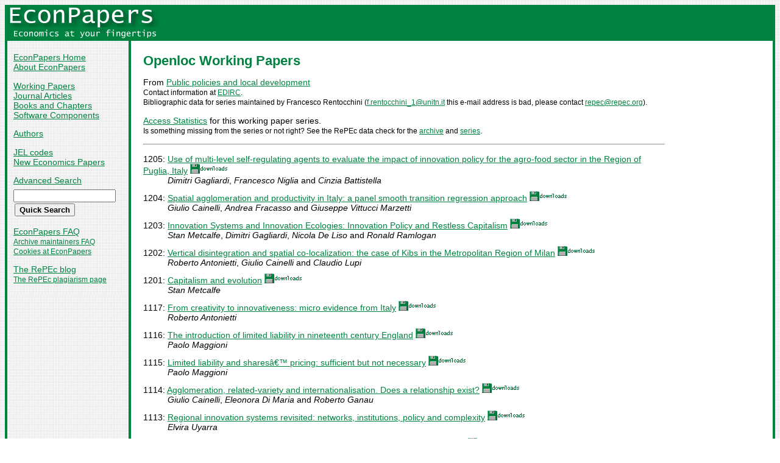

--- FILE ---
content_type: text/html
request_url: https://econpapers.repec.org/paper/trnutwpol/
body_size: 18734
content:
<!doctype html>
<html>
<head>
<!-- Google tag (gtag.js) -->
<script async src="https://www.googletagmanager.com/gtag/js?id=G-1XW7MER8PY"></script>
<script>
  window.dataLayer = window.dataLayer || [];
  function gtag(){dataLayer.push(arguments);}
  gtag('js', new Date());

  gtag('config', 'G-1XW7MER8PY');
</script>
<meta name="MS.LOCALE" content="EN">
<meta http-equiv="Content-Type" content="text/html; charset=UTF-8">
<META http-equiv="Content-Script-Type" content="text/javascript">
<LINK REL="SHORTCUT ICON" HREF="/favicon.ico">
<link rel="search" type="application/opensearchdescription+xml" title="EconPapers" href="/EP_searchplug.xml">
<link rel="search" type="application/opensearchdescription+xml" title="EconPapers: Author" href="/EPauth_searchplug.xml">
<link rel="search" type="application/opensearchdescription+xml" title="EconPapers: Title" href="/EPtitle_searchplug.xml">
<script language="javascript" type="text/javascript" src="/ep.js">
</script>
<link rel="stylesheet" type="text/css" href="/EconPapers.css">

<meta name='ROBOTS' content='NOINDEX, FOLLOW'>
<title>EconPapers: Openloc Working Papers</title>
</head>
<body background="/bg.gif">
  <table border="0" cellpadding="0" cellspacing="0" width="100%">
    <tr>
      <td rowspan="5" bgcolor="#008241" width="4">&nbsp;</td>
      <td bgcolor="#008241" colspan="3" width='251'><a href='https://econpapers.repec.org/'><img border="0" src="/logo_econpapers.gif" width="251" height="37" alt="EconPapers"></a></td>
      <td bgcolor="#008241" width='100%'>&nbsp;</td>
      <td rowspan="5" bgcolor="#008241" width="4">&nbsp;</td>
    </tr>
    <tr>
      <td bgcolor="#008241" colspan="3" width='251'><a href='https://econpapers.repec.org/'><img border="0" src="/logo2_econpapers.gif" width="251" height="16" alt="Economics at your fingertips"></a></td>
      <td bgcolor="#008241">&nbsp;</td>
    </tr>
    <tr>
      <td valign='top'><div  class='sidebar'>
        <p><a href="/">EconPapers Home</a>
        <br><a href="/about.htm">About EconPapers</a>
        <p><a href="/paper/">Working Papers</a>
        <br><a href="/article/">Journal Articles</a>
        <br><a href="/bookchap/">Books and Chapters</a>
        <br><a href="/software/">Software Components</a>
        <p><a href="/RAS/">Authors</a>
        <p><a href="/scripts/jelsearch.pf">JEL codes</a>
        <br><a href='/scripts/nep.pf'>New Economics Papers</a>
        <!-- EXTRA MENU -->
        <p style='margin-bottom: 0.5em'><a href="/scripts/search.pf">Advanced Search</a></p>
        <form action="/scripts/search.pf" method="GET" name="search" accept-charset="UTF-8">
          <div align="left">
                <input type="text" name="ft" class='quicksearch' size='10'><br>
                <input type=submit value="Quick Search" class="button">
          </div>
        </form>
        <p><a href="/FAQ.htm">EconPapers FAQ</a>
        <br><span class='smaller'><a href='/archiveFAQ.htm'>Archive maintainers FAQ</a>
        <br><a href="/FAQ.htm#Cookies">Cookies at EconPapers</a>
        </span>
        <!-- PRINTLINK -->
        <p><a href='https://blog.repec.org/'>The RePEc blog</a>
        <br><span class="smaller"><a href="https://plagiarism.repec.org/">The RePEc plagiarism page</a></span>
        </div>
      </td>      
      <td rowspan="2" bgcolor="#008241" width="4">
      &nbsp;
      </td>
      <td rowspan="2" colspan="2" width="100%" valign=top bgcolor="#FFFFFF">
        <table border="0" cellpadding="0" cellspacing="0" width="100%">
          <tr>

<td rowspan='2' valign='top' width='85%'><div class='bodytext'>
<!-- BEGIN CUT -->

<h1 class="colored">Openloc Working Papers</h1>
<p>From <a href="http://www.openloc.eu/">Public policies and local development</a><span class='smaller'><br>Contact information at <a href='https://edirc.repec.org/data/detreit.html'>EDIRC</a>.</span><span class='smaller'><br>Bibliographic data for series maintained by Francesco Rentocchini (<script language='JavaScript' type='text/javascript'>Obfuscate( '&#117;&#110;&#105;&#116;&#110;&#46;&#105;&#116;', '&#102;&#46;&#114;&#101;&#110;&#116;&#111;&#99;&#99;&#104;&#105;&#110;&#105;&#95;&#49;' )</script> this e-mail address is bad, please contact <script language='JavaScript' type='text/javascript'>Obfuscate( '&#114;&#101;&#112;&#101;&#99;&#46;&#111;&#114;&#103;', '&#114;&#101;&#112;&#101;&#99;' )</script>).</span><p><a href='https://logec.repec.org/scripts/seriesstat.pf?item=repec:trn:utwpol'>Access Statistics</a> for this working paper series.

<br><span class='smaller'>Is something missing from the series or not right? See the RePEc data check for the <a href='/check/trn/'>archive</a> and <a href='/check/trn/utwpol.htm'>series</a>.</span>
<hr>
<dl>  <dt>1205: <a href="1205.htm">Use of multi-level self-regulating agents to evaluate the impact of innovation policy for the agro-food sector in the Region of Puglia, Italy</a>  <img src="/downloads_econpapers.gif" width="61" height="16" alt="Downloads"></dt>
  <dd><i>Dimitri Gagliardi</i>, <i>Francesco Niglia</i> and <i>Cinzia Battistella</i></dd>
  <dt>1204: <a href="1204.htm">Spatial agglomeration and productivity in Italy: a panel smooth transition regression approach</a>  <img src="/downloads_econpapers.gif" width="61" height="16" alt="Downloads"></dt>
  <dd><i>Giulio Cainelli</i>, <i>Andrea Fracasso</i> and <i>Giuseppe Vittucci Marzetti</i></dd>
  <dt>1203: <a href="1203.htm">Innovation Systems and Innovation Ecologies: Innovation Policy and Restless Capitalism</a>  <img src="/downloads_econpapers.gif" width="61" height="16" alt="Downloads"></dt>
  <dd><i>Stan Metcalfe</i>, <i>Dimitri Gagliardi</i>, <i>Nicola De Liso</i> and <i>Ronald Ramlogan</i></dd>
  <dt>1202: <a href="1202.htm">Vertical disintegration and spatial co-localization: the case of Kibs in the Metropolitan Region of Milan</a>  <img src="/downloads_econpapers.gif" width="61" height="16" alt="Downloads"></dt>
  <dd><i>Roberto Antonietti</i>, <i>Giulio Cainelli</i> and <i>Claudio Lupi</i></dd>
  <dt>1201: <a href="1201.htm">Capitalism and evolution</a>  <img src="/downloads_econpapers.gif" width="61" height="16" alt="Downloads"></dt>
  <dd><i>Stan Metcalfe</i></dd>
  <dt>1117: <a href="1117.htm">From creativity to innovativeness: micro evidence from Italy</a>  <img src="/downloads_econpapers.gif" width="61" height="16" alt="Downloads"></dt>
  <dd><i>Roberto Antonietti</i></dd>
  <dt>1116: <a href="1116.htm">The introduction of limited liability in nineteenth century England</a>  <img src="/downloads_econpapers.gif" width="61" height="16" alt="Downloads"></dt>
  <dd><i>Paolo Maggioni</i></dd>
  <dt>1115: <a href="1115.htm">Limited liability and sharesâ€™ pricing: sufficient but not necessary</a>  <img src="/downloads_econpapers.gif" width="61" height="16" alt="Downloads"></dt>
  <dd><i>Paolo Maggioni</i></dd>
  <dt>1114: <a href="1114.htm">Agglomeration, related-variety and internationalisation. Does a relationship exist?</a>  <img src="/downloads_econpapers.gif" width="61" height="16" alt="Downloads"></dt>
  <dd><i>Giulio Cainelli</i>, <i>Eleonora Di Maria</i> and <i>Roberto Ganau</i></dd>
  <dt>1113: <a href="1113.htm">Regional innovation systems revisited: networks, institutions, policy and complexity</a>  <img src="/downloads_econpapers.gif" width="61" height="16" alt="Downloads"></dt>
  <dd><i>Elvira Uyarra</i></dd>
  <dt>1112: <a href="1112.htm">The Eurozone Crisis: Institutional Setting, Structural Vulnerability, and Policies</a>  <img src="/downloads_econpapers.gif" width="61" height="16" alt="Downloads"></dt>
  <dd><i>Bruno Dallago</i> and <i>Chiara Guglielmetti</i></dd>
  <dt>1111: <a href="1111.htm">Macroeconomic and taxation conditions of national innovation system of Ukraine</a>  <img src="/downloads_econpapers.gif" width="61" height="16" alt="Downloads"></dt>
  <dd><i>Andrey Martovoy</i> and <i>Dimitri Gagliardi</i></dd>
  <dt>1110: <a href="1110.htm">Multi-level innovation policy in southern EU countries.An additionality evaluation of the Italian and Spanish public interventions</a>  <img src="/downloads_econpapers.gif" width="61" height="16" alt="Downloads"></dt>
  <dd><i>Alberto Marzucchi</i></dd>
  <dt>1109: <a href="1109.htm">Linking NAMEA and Input output for 'consumption vs. production perspective' analyses</a>  <img src="/downloads_econpapers.gif" width="61" height="16" alt="Downloads"></dt>
  <dd><i>Giovanni Marin</i>, <i>Massimiliano Mazzanti</i> and <i>Anna Montini</i></dd>
  <dt>1108: <a href="1108.htm">Environmental innovations, local networks and internationalization</a>  <img src="/downloads_econpapers.gif" width="61" height="16" alt="Downloads"></dt>
  <dd><i>Giulio Cainelli</i>, <i>Massimiliano Mazzanti</i> and <i>Sandro Montresor</i></dd>
  <dt>1107: <a href="1107.htm">Developing a panarchy model of landscape conservation and management of alpine-mountain grassland in Northern Italy</a>  <img src="/downloads_econpapers.gif" width="61" height="16" alt="Downloads"></dt>
  <dd><i>Ian David Soane</i>, <i>Rocco Scolozzi</i>, <i>Beatrice Marelli</i>, <i>Cristina Orsatti</i>, <i>Klaus Hubacek</i> and <i>Alessandro Gretter</i></dd>
  <dt>1106: <a href="1106.htm">The "potential" face of absorptive capacity. An empirical investigation for an area of 3 European countries</a>  <img src="/downloads_econpapers.gif" width="61" height="16" alt="Downloads"></dt>
  <dd><i>Chiara Franco</i>, <i>Alberto Marzucchi</i> and <i>Sandro Montresor</i></dd>
  <dt>1105: <a href="1105.htm">Geographic concentration and vertical disintegration in KIBS: evidence from the metropolitan area of Milan</a>  <img src="/downloads_econpapers.gif" width="61" height="16" alt="Downloads"></dt>
  <dd><i>Roberto Antonietti</i> and <i>Giulio Cainelli</i></dd>
  <dt>1104: <a href="1104.htm">Agglomeration, related variety and vertical integration</a>  <img src="/downloads_econpapers.gif" width="61" height="16" alt="Downloads"></dt>
  <dd><i>Giulio Cainelli</i> and <i>Donato Iacobucci</i></dd>
  <dt>1103: <a href="1103.htm">Trade network and international R&D spillovers</a>  <img src="/downloads_econpapers.gif" width="61" height="16" alt="Downloads"></dt>
  <dd><i>Andrea Fracasso</i> and <i>Giuseppe Vittucci Marzetti</i></dd>
  <dt>1102: <a href="1102.htm">Taking Keller seriously: trade and distance in international R&D spillovers</a>  <img src="/downloads_econpapers.gif" width="61" height="16" alt="Downloads"></dt>
  <dd><i>Andrea Fracasso</i> and <i>Giuseppe Vittucci Marzetti</i></dd>
  <dt>1101: <a href="1101.htm">An analysis of the adoption of OSS by local public administrations: Evidence from the Emilia-Romagna Region of Italy</a>  <img src="/downloads_econpapers.gif" width="61" height="16" alt="Downloads"></dt>
  <dd><i>Francesco Rentocchini</i> and <i>Dimitri Tartari</i></dd>
  <dt>1022: <a href="1022.htm">Sources and characteristics of software patents in the European Union: some empirical considerations</a>  <img src="/downloads_econpapers.gif" width="61" height="16" alt="Downloads"></dt>
  <dd><i>Francesco Rentocchini</i></dd>
  <dt>1021: <a href="1021.htm">Firm exit and spatial agglomeration. Evidence on the resilience of Italian provinces</a>  <img src="/downloads_econpapers.gif" width="61" height="16" alt="Downloads"></dt>
  <dd><i>Giulio Cainelli</i>, <i>Sandro Montresor</i> and <i>Giuseppe Vittucci Marzetti</i></dd>
  <dt>1020: <a href="1020.htm">Lowering barriers to engage in innovation: evidence from the Spanish innovation survey</a>  <img src="/downloads_econpapers.gif" width="61" height="16" alt="Downloads"></dt>
  <dd><i>Pablo D'Este</i>, <i>Francesco Rentocchini</i> and <i>Jaider Vega-Jurado</i></dd>
  <dt>1019: <a href="1019.htm">System failures and regional innovation policy</a>  <img src="/downloads_econpapers.gif" width="61" height="16" alt="Downloads"></dt>
  <dd><i>Alberto Marzucchi</i></dd>
  <dt>1018: <a href="1018.htm">Production and financial linkages in inter-firm networks: structural variety, risk-sharing and resilience</a>  <img src="/downloads_econpapers.gif" width="61" height="16" alt="Downloads"></dt>
  <dd><i>Giulio Cainelli</i>, <i>Sandro Montresor</i> and <i>Giuseppe Vittucci Marzetti</i></dd>
  <dt>1017: <a href="1017.htm">Innovation, productivity and export Evidence from Italy</a>  <img src="/downloads_econpapers.gif" width="61" height="16" alt="Downloads"></dt>
  <dd><i>Roberto Antonietti</i> and <i>Giulio Cainelli</i></dd>
  <dt>916: <a href="0916.htm">An agent-based model of product competition: network structure and coexistence under different information regimes</a>  <img src="/downloads_econpapers.gif" width="61" height="16" alt="Downloads"></dt>
  <dd><i>Giovanni Pegoretti</i>, <i>Francesco Rentocchini</i> and <i>Giuseppe Vittucci Marzetti</i></dd>
  <dt>915: <a href="0915.htm">Firms, technology and globalisation</a>  <img src="/downloads_econpapers.gif" width="61" height="16" alt="Downloads"></dt>
  <dd><i>Nicola De Liso</i> and <i>Riccardo Leoncini</i></dd>
  <dt>914: <a href="0914.htm">Ownership ties, firm's organization and industrial districts: a survey</a>  </dt>
  <dd><i>Giulio Cainelli</i></dd>
  <dt>913: <a href="0913.htm">Analysis, interpretation, and the local dimension of economic transformation: What went wrong and why?</a>  <img src="/downloads_econpapers.gif" width="61" height="16" alt="Downloads"></dt>
  <dd><i>Bruno Dallago</i></dd>
  <dt>912: <a href="0912.htm">Measuring the Business Environment for Entrepreneurship: SMEs, Quality of Institutions and Development</a>  <img src="/downloads_econpapers.gif" width="61" height="16" alt="Downloads"></dt>
  <dd><i>Chiara Guglielmetti</i></dd>
  <dt>911: <a href="0911.htm">Under the Social Capital Umbrella. Definition and Measurement</a>  <img src="/downloads_econpapers.gif" width="61" height="16" alt="Downloads"></dt>
  <dd><i>Francesca Modena</i></dd>
  <dt>910: <a href="0910.htm">Multidimensional economic well-being. Is it measurable? The case of Lombardy</a>  <img src="/downloads_econpapers.gif" width="61" height="16" alt="Downloads"></dt>
  <dd><i>Alberto Brugnoli</i>, <i>Giuseppe Folloni</i> and <i>Francesca Modena</i></dd>
  <dt>909: <a href="0909.htm">From techno-scientific grammar to organizational syntax. New production insights on the nature of the firm</a>  <img src="/downloads_econpapers.gif" width="61" height="16" alt="Downloads"></dt>
  <dd><i>Riccardo Leoncini</i>, <i>Mauro Lombardi</i> and <i>Sandro Montresor</i></dd>
  <dt>908: <a href="0908.htm">Language skills and international performance: theoretical framework and research questions</a>  <img src="/downloads_econpapers.gif" width="61" height="16" alt="Downloads"></dt>
  <dd><i>Massimo Loi</i> and <i>Giandemetrio Marangoni</i></dd>
  <dt>907: <a href="0907.htm">Outsourcing and firm productivity: evidence for an Italian local production system</a>  <img src="/downloads_econpapers.gif" width="61" height="16" alt="Downloads"></dt>
  <dd><i>Sandro Montresor</i>, <i>Davide Antonioli</i>, <i>Massimiliano Mazzanti</i> and <i>Paolo Pini</i></dd>
  <dt>906: <a href="0906.htm">From regional innovation systems to regions as innovation policy spaces</a>  <img src="/downloads_econpapers.gif" width="61" height="16" alt="Downloads"></dt>
  <dd><i>Elvira Uyarra</i> and <i>Kieron Flanagan</i></dd>
  <dt>905: <a href="0905.htm">International linkages, local externalities, innovation and productivity. A structural model of Italian manufacturing firms</a>  <img src="/downloads_econpapers.gif" width="61" height="16" alt="Downloads"></dt>
  <dd><i>Roberto Antonietti</i> and <i>Giulio Cainelli</i></dd>
  <dt>904: <a href="0904.htm">Techno-organizational change and skill formation: Evidence from Italian manufacturing firms</a>  <img src="/downloads_econpapers.gif" width="61" height="16" alt="Downloads"></dt>
  <dd><i>Roberto Antonietti</i> and <i>Giovanni Guidetti</i></dd>
  <dt>903: <a href="0903.htm">Production offshoring and the skill composition of Italian manufacturing firms: a counterfactual analysis</a>  <img src="/downloads_econpapers.gif" width="61" height="16" alt="Downloads"></dt>
  <dd><i>Roberto Antonietti</i> and <i>Davide Antonioli</i></dd>
  <dt>902: <a href="0902.htm">Local spillovers, production technology and the choice to make and/or buy. Empirical evidence from Emilia Romagna</a>  <img src="/downloads_econpapers.gif" width="61" height="16" alt="Downloads"></dt>
  <dd><i>Roberto Antonietti</i>, <i>Maria Ferrante</i> and <i>Riccardo Leoncini</i></dd>
  <dt>901: <a href="0901.htm">On indirect trade-related R&D spillovers: the role of the international trade network</a>  <img src="/downloads_econpapers.gif" width="61" height="16" alt="Downloads"></dt>
  <dd><i>Chiara Franco</i>, <i>Sandro Montresor</i> and <i>Giuseppe Vittucci Marzetti</i></dd>
</dl>
<!-- END CUT --></div></td><td width='15%' align='left' valign='top'><div class='issuelinks'>

</div></td></tr><tr><td width='15%' align='left' valign='bottom'><div class='issuelinks'>

            </div></td>
          </tr>
        </table>

      </td>
    </tr>
    <tr>
      <td valign='bottom'><div class='sidebar'>
        <p class="smaller"><div align="center"><a href='http://repec.org/'><img src="/repec3.gif" alt="RePEc" width='127' height='29'></a></div>
        <div class="smaller">This site is part of <a href="http://repec.org/">RePEc</a>
        and all the data displayed here is part of the RePEc data set.</div>
        <p class="smaller">Is your work missing from RePEc? Here is how to 
        <a href="/FAQ.htm#works">contribute</a>.
        <p class="smaller">Questions or problems? Check the <a href="/FAQ.htm">EconPapers FAQ</a> or send mail to <script language='JavaScript' type='text/javascript'>Obfuscate( '&#111;&#114;&#117;&#46;&#115;&#101;', '&#101;&#99;&#111;&#110;&#112;&#97;&#112;&#101;&#114;&#115;' )</script>.
        <p class='smaller'><a href='https://www.oru.se/'><img align='left' src='/oru.gif' alt="Örebro University" hspace='0' vspace='0' width='30' height='39'></a>EconPapers is hosted by the
        <a href='https://www.oru.se/hh'>School of Business</a> at <a href='https://www.oru.se/'>Örebro University</a>.
        </p></div>
      </td>
    </tr>
    <tr>
      <td bgcolor="#008241" colspan='3' valign="top" align="left"><div class="not">


Page updated 2025-10-19
      </div></td>
      <td bgcolor="#008241" colspan='1' valign="top" align="right"><div class="not">

Sorted by number, numeric
      </div></td>
    </tr>
    <tr> <!-- Ugly trick to get IE to make sidebar as narrow as possible -->
      <td></td><td></td><td></td><td>&nbsp;&nbsp;&nbsp;&nbsp;&nbsp;&nbsp;&nbsp;&nbsp;&nbsp;&nbsp;&nbsp;&nbsp;</td><td></td><td></td>
    </tr>
  </table>

</body>
</html>

